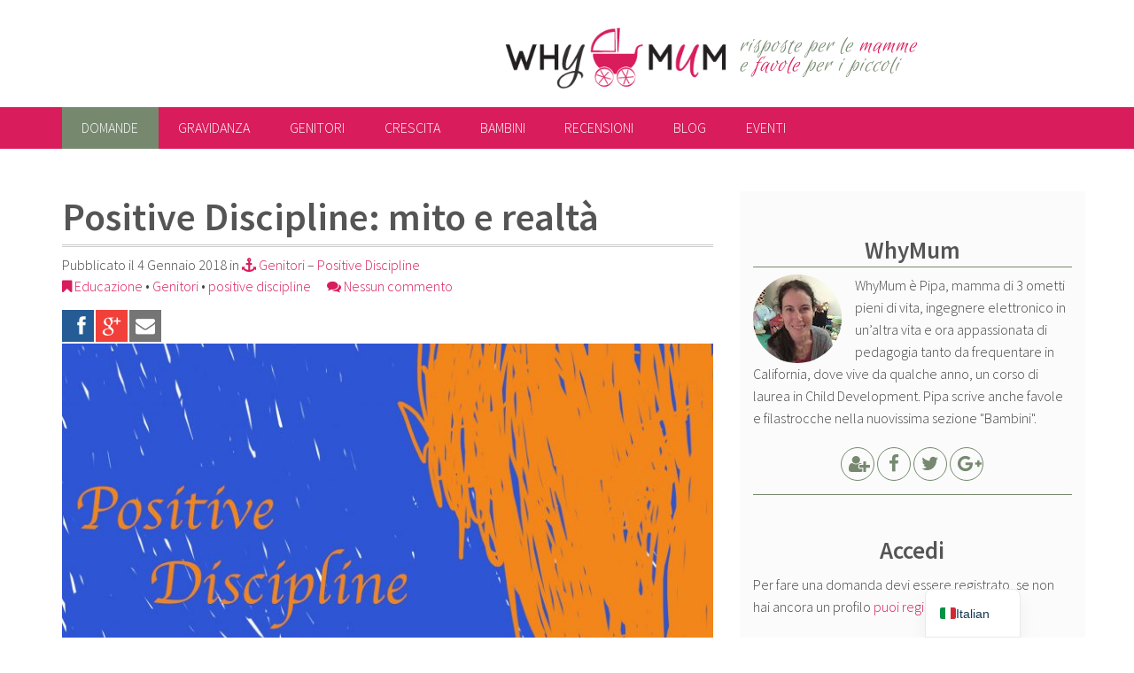

--- FILE ---
content_type: text/html; charset=UTF-8
request_url: https://whymum.it/positive-discipline-mito-e-realta/
body_size: 14926
content:
<!doctype html>
<html lang="it-IT" class="no-js">
	<head>
		<meta charset="UTF-8">
		<title>Positive Discipline: mito e realtà - WhyMum</title>

		<link rel="apple-touch-icon" sizes="180x180" type="image/png" href="https://whymum.it/wp-content/themes/why/img/apple-touch-icon.png">
		<link rel="icon" sizes="192x192" type="image/png" href="https://whymum.it/wp-content/themes/why/img/android-chrome-icon.png">
	    <link rel="icon" sizes="96x96" type="image/png" href="https://whymum.it/wp-content/themes/why/img/favicon.png">
		
		<meta http-equiv="X-UA-Compatible" content="IE=edge">
		<meta name="viewport" content="width=device-width, initial-scale=1.0">
        <meta name="google-site-verification" content="pr-sWxQi0sm04meU2RSNDvI1UGBPeXQ0oN387Xp3ER8" />
        
		<script type="text/javascript">var ajaxurl = "https://whymum.it/wp-admin/admin-ajax.php",ap_nonce 	= "f3349ef26e",ap_max_tags = "10",disable_hover_card = "";disable_q_suggestion = "";var apMentions = [];
		    	var cachequeryMentions = [], itemsMentions,
		    	at_config = {
			      at: "@",
			      data: apMentions,
			      headerTpl: '<div class="atwho-header">Member List<small>↑&nbsp;↓&nbsp;</small></div>',
			      insertTpl: "@${login}",
			      displayTpl: '<li data-value="${login}">${name} <small>@${login}</small></li>',
			      limit: 50,
			      callbacks: {
				    remoteFilter: function (query, render_view) {
	                    var thisVal = query,
	                    self = jQuery(this);
	                    if( !self.data("active") && thisVal.length >= 2 ){
	                        self.data("active", true);                            
	                        itemsMentions = cachequeryMentions[thisVal]
	                        if(typeof itemsMentions == "object"){
	                            render_view(itemsMentions);
	                        }else
	                        {                            
	                            if (self.xhr) {
	                                self.xhr.abort();
	                            }
	                            self.xhr = jQuery.getJSON(ajaxurl+"?ap_ajax_action=search_mentions&action=ap_ajax&ap_ajax_nonce="+ap_nonce,{
	                                term: thisVal
	                            }, function(data) {
	                                cachequeryMentions[thisVal] = data
	                                render_view(data);
	                            });
	                        }                            
	                        self.data("active", false);                            
	                    }                    
	                }
				  }
			 };
		    </script><meta name='robots' content='index, follow, max-image-preview:large, max-snippet:-1, max-video-preview:-1' />
	<style>img:is([sizes="auto" i], [sizes^="auto," i]) { contain-intrinsic-size: 3000px 1500px }</style>
	
	<!-- This site is optimized with the Yoast SEO plugin v26.2 - https://yoast.com/wordpress/plugins/seo/ -->
	<meta name="description" content="Primi suggerimenti per un&#039;educazione basata sulla Positive Discipline" />
	<link rel="canonical" href="https://whymum.it/positive-discipline-mito-e-realta/" />
	<meta property="og:locale" content="it_IT" />
	<meta property="og:type" content="article" />
	<meta property="og:title" content="Positive Discipline: mito e realtà - WhyMum" />
	<meta property="og:description" content="Primi suggerimenti per un&#039;educazione basata sulla Positive Discipline" />
	<meta property="og:url" content="https://whymum.it/positive-discipline-mito-e-realta/" />
	<meta property="og:site_name" content="WhyMum" />
	<meta property="article:publisher" content="https://www.facebook.com/wwwwhymumit-91862047255/" />
	<meta property="article:published_time" content="2018-01-04T19:25:11+00:00" />
	<meta property="article:modified_time" content="2018-01-04T19:31:54+00:00" />
	<meta property="og:image" content="https://whymum.it/wp-content/uploads/2018/01/positive-discipline.jpg" />
	<meta property="og:image:width" content="2092" />
	<meta property="og:image:height" content="1395" />
	<meta property="og:image:type" content="image/jpeg" />
	<meta name="author" content="Pipa" />
	<meta name="twitter:card" content="summary_large_image" />
	<meta name="twitter:creator" content="@pipadiwhymum" />
	<meta name="twitter:site" content="@pipadiwhymum" />
	<meta name="twitter:label1" content="Scritto da" />
	<meta name="twitter:data1" content="Pipa" />
	<meta name="twitter:label2" content="Tempo di lettura stimato" />
	<meta name="twitter:data2" content="2 minuti" />
	<script type="application/ld+json" class="yoast-schema-graph">{"@context":"https://schema.org","@graph":[{"@type":"WebPage","@id":"https://whymum.it/positive-discipline-mito-e-realta/","url":"https://whymum.it/positive-discipline-mito-e-realta/","name":"Positive Discipline: mito e realtà - WhyMum","isPartOf":{"@id":"https://whymum.it/en/#website"},"primaryImageOfPage":{"@id":"https://whymum.it/positive-discipline-mito-e-realta/#primaryimage"},"image":{"@id":"https://whymum.it/positive-discipline-mito-e-realta/#primaryimage"},"thumbnailUrl":"https://whymum.it/wp-content/uploads/2018/01/positive-discipline.jpg","datePublished":"2018-01-04T19:25:11+00:00","dateModified":"2018-01-04T19:31:54+00:00","author":{"@id":"https://whymum.it/en/#/schema/person/ed14da8fbc70087dd3f81d41f7d33097"},"description":"Primi suggerimenti per un'educazione basata sulla Positive Discipline","breadcrumb":{"@id":"https://whymum.it/positive-discipline-mito-e-realta/#breadcrumb"},"inLanguage":"it-IT","potentialAction":[{"@type":"ReadAction","target":["https://whymum.it/positive-discipline-mito-e-realta/"]}]},{"@type":"ImageObject","inLanguage":"it-IT","@id":"https://whymum.it/positive-discipline-mito-e-realta/#primaryimage","url":"https://whymum.it/wp-content/uploads/2018/01/positive-discipline.jpg","contentUrl":"https://whymum.it/wp-content/uploads/2018/01/positive-discipline.jpg","width":2092,"height":1395},{"@type":"BreadcrumbList","@id":"https://whymum.it/positive-discipline-mito-e-realta/#breadcrumb","itemListElement":[{"@type":"ListItem","position":1,"name":"Home","item":"https://whymum.it/en/"},{"@type":"ListItem","position":2,"name":"Positive Discipline: mito e realtà"}]},{"@type":"WebSite","@id":"https://whymum.it/en/#website","url":"https://whymum.it/en/","name":"WhyMum","description":"risposte per le mamme e favole per i piccoli","potentialAction":[{"@type":"SearchAction","target":{"@type":"EntryPoint","urlTemplate":"https://whymum.it/en/?s={search_term_string}"},"query-input":{"@type":"PropertyValueSpecification","valueRequired":true,"valueName":"search_term_string"}}],"inLanguage":"it-IT"},{"@type":"Person","@id":"https://whymum.it/en/#/schema/person/ed14da8fbc70087dd3f81d41f7d33097","name":"Pipa","image":{"@type":"ImageObject","inLanguage":"it-IT","@id":"https://whymum.it/en/#/schema/person/image/","url":"https://secure.gravatar.com/avatar/a1acee31766754956269eb5cf6048042e48311a62a4d3d538ef6f47e116797ee?s=96&d=mm&r=g","contentUrl":"https://secure.gravatar.com/avatar/a1acee31766754956269eb5cf6048042e48311a62a4d3d538ef6f47e116797ee?s=96&d=mm&r=g","caption":"Pipa"},"url":"https://whymum.it/author/pipa/"}]}</script>
	<!-- / Yoast SEO plugin. -->


<link rel='dns-prefetch' href='//maxcdn.bootstrapcdn.com' />
<link rel='stylesheet' id='ap-theme-css-css' href='https://whymum.it/wp-content/plugins/anspress-question-answer/theme/default/css/main.css?v=3.0.7&#038;ver=3.0.7' type='text/css' media='all' />
<style id='ap-theme-css-inline-css' type='text/css'>

        #anspress .ap-q-cells{
            margin-left: 60px;
        }
        #anspress .ap-a-cells{
            margin-left: 60px;
        }#anspress .ap-comment-content{
            margin-left: 40px;
        }
</style>
<link rel='stylesheet' id='ap-fonts-css' href='https://whymum.it/wp-content/plugins/anspress-question-answer/theme/default/fonts/style.css?v=3.0.7&#038;ver=3.0.7' type='text/css' media='all' />
<link rel='stylesheet' id='ap-mention-css-css' href='https://whymum.it/wp-content/plugins/anspress-question-answer/theme/default/css/mention.css?v=3.0.7&#038;ver=3.0.7' type='text/css' media='all' />
<link rel='stylesheet' id='ap-overrides-css' href='https://whymum.it/wp-content/themes/why/anspress/css/overrides.css?v=3.0.7&#038;ver=3.0.7' type='text/css' media='all' />
<link rel='stylesheet' id='wp-block-library-css' href='https://whymum.it/wp-includes/css/dist/block-library/style.min.css?ver=6.8.3' type='text/css' media='all' />
<style id='classic-theme-styles-inline-css' type='text/css'>
/*! This file is auto-generated */
.wp-block-button__link{color:#fff;background-color:#32373c;border-radius:9999px;box-shadow:none;text-decoration:none;padding:calc(.667em + 2px) calc(1.333em + 2px);font-size:1.125em}.wp-block-file__button{background:#32373c;color:#fff;text-decoration:none}
</style>
<style id='global-styles-inline-css' type='text/css'>
:root{--wp--preset--aspect-ratio--square: 1;--wp--preset--aspect-ratio--4-3: 4/3;--wp--preset--aspect-ratio--3-4: 3/4;--wp--preset--aspect-ratio--3-2: 3/2;--wp--preset--aspect-ratio--2-3: 2/3;--wp--preset--aspect-ratio--16-9: 16/9;--wp--preset--aspect-ratio--9-16: 9/16;--wp--preset--color--black: #000000;--wp--preset--color--cyan-bluish-gray: #abb8c3;--wp--preset--color--white: #ffffff;--wp--preset--color--pale-pink: #f78da7;--wp--preset--color--vivid-red: #cf2e2e;--wp--preset--color--luminous-vivid-orange: #ff6900;--wp--preset--color--luminous-vivid-amber: #fcb900;--wp--preset--color--light-green-cyan: #7bdcb5;--wp--preset--color--vivid-green-cyan: #00d084;--wp--preset--color--pale-cyan-blue: #8ed1fc;--wp--preset--color--vivid-cyan-blue: #0693e3;--wp--preset--color--vivid-purple: #9b51e0;--wp--preset--gradient--vivid-cyan-blue-to-vivid-purple: linear-gradient(135deg,rgba(6,147,227,1) 0%,rgb(155,81,224) 100%);--wp--preset--gradient--light-green-cyan-to-vivid-green-cyan: linear-gradient(135deg,rgb(122,220,180) 0%,rgb(0,208,130) 100%);--wp--preset--gradient--luminous-vivid-amber-to-luminous-vivid-orange: linear-gradient(135deg,rgba(252,185,0,1) 0%,rgba(255,105,0,1) 100%);--wp--preset--gradient--luminous-vivid-orange-to-vivid-red: linear-gradient(135deg,rgba(255,105,0,1) 0%,rgb(207,46,46) 100%);--wp--preset--gradient--very-light-gray-to-cyan-bluish-gray: linear-gradient(135deg,rgb(238,238,238) 0%,rgb(169,184,195) 100%);--wp--preset--gradient--cool-to-warm-spectrum: linear-gradient(135deg,rgb(74,234,220) 0%,rgb(151,120,209) 20%,rgb(207,42,186) 40%,rgb(238,44,130) 60%,rgb(251,105,98) 80%,rgb(254,248,76) 100%);--wp--preset--gradient--blush-light-purple: linear-gradient(135deg,rgb(255,206,236) 0%,rgb(152,150,240) 100%);--wp--preset--gradient--blush-bordeaux: linear-gradient(135deg,rgb(254,205,165) 0%,rgb(254,45,45) 50%,rgb(107,0,62) 100%);--wp--preset--gradient--luminous-dusk: linear-gradient(135deg,rgb(255,203,112) 0%,rgb(199,81,192) 50%,rgb(65,88,208) 100%);--wp--preset--gradient--pale-ocean: linear-gradient(135deg,rgb(255,245,203) 0%,rgb(182,227,212) 50%,rgb(51,167,181) 100%);--wp--preset--gradient--electric-grass: linear-gradient(135deg,rgb(202,248,128) 0%,rgb(113,206,126) 100%);--wp--preset--gradient--midnight: linear-gradient(135deg,rgb(2,3,129) 0%,rgb(40,116,252) 100%);--wp--preset--font-size--small: 13px;--wp--preset--font-size--medium: 20px;--wp--preset--font-size--large: 36px;--wp--preset--font-size--x-large: 42px;--wp--preset--spacing--20: 0.44rem;--wp--preset--spacing--30: 0.67rem;--wp--preset--spacing--40: 1rem;--wp--preset--spacing--50: 1.5rem;--wp--preset--spacing--60: 2.25rem;--wp--preset--spacing--70: 3.38rem;--wp--preset--spacing--80: 5.06rem;--wp--preset--shadow--natural: 6px 6px 9px rgba(0, 0, 0, 0.2);--wp--preset--shadow--deep: 12px 12px 50px rgba(0, 0, 0, 0.4);--wp--preset--shadow--sharp: 6px 6px 0px rgba(0, 0, 0, 0.2);--wp--preset--shadow--outlined: 6px 6px 0px -3px rgba(255, 255, 255, 1), 6px 6px rgba(0, 0, 0, 1);--wp--preset--shadow--crisp: 6px 6px 0px rgba(0, 0, 0, 1);}:where(.is-layout-flex){gap: 0.5em;}:where(.is-layout-grid){gap: 0.5em;}body .is-layout-flex{display: flex;}.is-layout-flex{flex-wrap: wrap;align-items: center;}.is-layout-flex > :is(*, div){margin: 0;}body .is-layout-grid{display: grid;}.is-layout-grid > :is(*, div){margin: 0;}:where(.wp-block-columns.is-layout-flex){gap: 2em;}:where(.wp-block-columns.is-layout-grid){gap: 2em;}:where(.wp-block-post-template.is-layout-flex){gap: 1.25em;}:where(.wp-block-post-template.is-layout-grid){gap: 1.25em;}.has-black-color{color: var(--wp--preset--color--black) !important;}.has-cyan-bluish-gray-color{color: var(--wp--preset--color--cyan-bluish-gray) !important;}.has-white-color{color: var(--wp--preset--color--white) !important;}.has-pale-pink-color{color: var(--wp--preset--color--pale-pink) !important;}.has-vivid-red-color{color: var(--wp--preset--color--vivid-red) !important;}.has-luminous-vivid-orange-color{color: var(--wp--preset--color--luminous-vivid-orange) !important;}.has-luminous-vivid-amber-color{color: var(--wp--preset--color--luminous-vivid-amber) !important;}.has-light-green-cyan-color{color: var(--wp--preset--color--light-green-cyan) !important;}.has-vivid-green-cyan-color{color: var(--wp--preset--color--vivid-green-cyan) !important;}.has-pale-cyan-blue-color{color: var(--wp--preset--color--pale-cyan-blue) !important;}.has-vivid-cyan-blue-color{color: var(--wp--preset--color--vivid-cyan-blue) !important;}.has-vivid-purple-color{color: var(--wp--preset--color--vivid-purple) !important;}.has-black-background-color{background-color: var(--wp--preset--color--black) !important;}.has-cyan-bluish-gray-background-color{background-color: var(--wp--preset--color--cyan-bluish-gray) !important;}.has-white-background-color{background-color: var(--wp--preset--color--white) !important;}.has-pale-pink-background-color{background-color: var(--wp--preset--color--pale-pink) !important;}.has-vivid-red-background-color{background-color: var(--wp--preset--color--vivid-red) !important;}.has-luminous-vivid-orange-background-color{background-color: var(--wp--preset--color--luminous-vivid-orange) !important;}.has-luminous-vivid-amber-background-color{background-color: var(--wp--preset--color--luminous-vivid-amber) !important;}.has-light-green-cyan-background-color{background-color: var(--wp--preset--color--light-green-cyan) !important;}.has-vivid-green-cyan-background-color{background-color: var(--wp--preset--color--vivid-green-cyan) !important;}.has-pale-cyan-blue-background-color{background-color: var(--wp--preset--color--pale-cyan-blue) !important;}.has-vivid-cyan-blue-background-color{background-color: var(--wp--preset--color--vivid-cyan-blue) !important;}.has-vivid-purple-background-color{background-color: var(--wp--preset--color--vivid-purple) !important;}.has-black-border-color{border-color: var(--wp--preset--color--black) !important;}.has-cyan-bluish-gray-border-color{border-color: var(--wp--preset--color--cyan-bluish-gray) !important;}.has-white-border-color{border-color: var(--wp--preset--color--white) !important;}.has-pale-pink-border-color{border-color: var(--wp--preset--color--pale-pink) !important;}.has-vivid-red-border-color{border-color: var(--wp--preset--color--vivid-red) !important;}.has-luminous-vivid-orange-border-color{border-color: var(--wp--preset--color--luminous-vivid-orange) !important;}.has-luminous-vivid-amber-border-color{border-color: var(--wp--preset--color--luminous-vivid-amber) !important;}.has-light-green-cyan-border-color{border-color: var(--wp--preset--color--light-green-cyan) !important;}.has-vivid-green-cyan-border-color{border-color: var(--wp--preset--color--vivid-green-cyan) !important;}.has-pale-cyan-blue-border-color{border-color: var(--wp--preset--color--pale-cyan-blue) !important;}.has-vivid-cyan-blue-border-color{border-color: var(--wp--preset--color--vivid-cyan-blue) !important;}.has-vivid-purple-border-color{border-color: var(--wp--preset--color--vivid-purple) !important;}.has-vivid-cyan-blue-to-vivid-purple-gradient-background{background: var(--wp--preset--gradient--vivid-cyan-blue-to-vivid-purple) !important;}.has-light-green-cyan-to-vivid-green-cyan-gradient-background{background: var(--wp--preset--gradient--light-green-cyan-to-vivid-green-cyan) !important;}.has-luminous-vivid-amber-to-luminous-vivid-orange-gradient-background{background: var(--wp--preset--gradient--luminous-vivid-amber-to-luminous-vivid-orange) !important;}.has-luminous-vivid-orange-to-vivid-red-gradient-background{background: var(--wp--preset--gradient--luminous-vivid-orange-to-vivid-red) !important;}.has-very-light-gray-to-cyan-bluish-gray-gradient-background{background: var(--wp--preset--gradient--very-light-gray-to-cyan-bluish-gray) !important;}.has-cool-to-warm-spectrum-gradient-background{background: var(--wp--preset--gradient--cool-to-warm-spectrum) !important;}.has-blush-light-purple-gradient-background{background: var(--wp--preset--gradient--blush-light-purple) !important;}.has-blush-bordeaux-gradient-background{background: var(--wp--preset--gradient--blush-bordeaux) !important;}.has-luminous-dusk-gradient-background{background: var(--wp--preset--gradient--luminous-dusk) !important;}.has-pale-ocean-gradient-background{background: var(--wp--preset--gradient--pale-ocean) !important;}.has-electric-grass-gradient-background{background: var(--wp--preset--gradient--electric-grass) !important;}.has-midnight-gradient-background{background: var(--wp--preset--gradient--midnight) !important;}.has-small-font-size{font-size: var(--wp--preset--font-size--small) !important;}.has-medium-font-size{font-size: var(--wp--preset--font-size--medium) !important;}.has-large-font-size{font-size: var(--wp--preset--font-size--large) !important;}.has-x-large-font-size{font-size: var(--wp--preset--font-size--x-large) !important;}
:where(.wp-block-post-template.is-layout-flex){gap: 1.25em;}:where(.wp-block-post-template.is-layout-grid){gap: 1.25em;}
:where(.wp-block-columns.is-layout-flex){gap: 2em;}:where(.wp-block-columns.is-layout-grid){gap: 2em;}
:root :where(.wp-block-pullquote){font-size: 1.5em;line-height: 1.6;}
</style>
<link rel='stylesheet' id='weglot-css-css' href='https://whymum.it/wp-content/plugins/weglot/dist/css/front-css.css?ver=5.2' type='text/css' media='all' />
<link rel='stylesheet' id='new-flag-css-css' href='https://whymum.it/wp-content/plugins/weglot/dist/css/new-flags.css?ver=5.2' type='text/css' media='all' />
<link rel='stylesheet' id='normalize-css' href='https://whymum.it/wp-content/themes/why/css/normalize.min.css' type='text/css' media='all' />
<link rel='stylesheet' id='style-css' href='https://whymum.it/wp-content/themes/why/css/style.min.css?ver=1.1' type='text/css' media='screen' />
<link rel='stylesheet' id='custom-css' href='https://whymum.it/wp-content/themes/why/style.css?ver=1.0' type='text/css' media='screen' />
<link rel='stylesheet' id='fontawesome-css' href='//maxcdn.bootstrapcdn.com/font-awesome/4.5.0/css/font-awesome.min.css' type='text/css' media='all' />
<link rel='stylesheet' id='socialsharekit-css' href='https://whymum.it/wp-content/themes/why/css/social-share-kit.min.css?ver=1.0' type='text/css' media='all' />
<link rel='stylesheet' id='trp-language-switcher-v2-css' href='https://whymum.it/wp-content/plugins/translatepress-multilingual/assets/css/trp-language-switcher-v2.css?ver=3.0.3' type='text/css' media='all' />
<link rel="https://api.w.org/" href="https://whymum.it/wp-json/" /><link rel="alternate" title="JSON" type="application/json" href="https://whymum.it/wp-json/wp/v2/posts/27818" /><link rel="alternate" title="oEmbed (JSON)" type="application/json+oembed" href="https://whymum.it/wp-json/oembed/1.0/embed?url=https%3A%2F%2Fwhymum.it%2Fpositive-discipline-mito-e-realta%2F" />
<link rel="alternate" title="oEmbed (XML)" type="text/xml+oembed" href="https://whymum.it/wp-json/oembed/1.0/embed?url=https%3A%2F%2Fwhymum.it%2Fpositive-discipline-mito-e-realta%2F&#038;format=xml" />
<link rel="alternate" hreflang="it-IT" href="https://whymum.it/positive-discipline-mito-e-realta/"/>
<link rel="alternate" hreflang="en-US" href="https://whymum.it/en/positive-discipline-mito-e-realta/"/>
<link rel="alternate" hreflang="it" href="https://whymum.it/positive-discipline-mito-e-realta/"/>
<link rel="alternate" hreflang="en" href="https://whymum.it/en/positive-discipline-mito-e-realta/"/>

		<!-- analytics -->
		<script>
			(function(i,s,o,g,r,a,m){i['GoogleAnalyticsObject']=r;i[r]=i[r]||function(){
			(i[r].q=i[r].q||[]).push(arguments)},i[r].l=1*new Date();a=s.createElement(o),
			m=s.getElementsByTagName(o)[0];a.async=1;a.src=g;m.parentNode.insertBefore(a,m)
			})(window,document,'script','//www.google-analytics.com/analytics.js','ga');
			ga('create', 'UA-7887469-2', 'auto');
			ga('send', 'pageview');
		</script>
		<!-- /analytics -->
		
	</head>
	<body class="wp-singular post-template-default single single-post postid-27818 single-format-standard wp-theme-why translatepress-it_IT">
			
		<!-- header -->
		<header role="banner" id="header" class="row">

			<!-- logo -->
			<div class="medium-8 columns" id="logo">
				<a href="https://whymum.it" title="Home di WhyMum">
					<img src="https://whymum.it/wp-content/themes/why/img/whymum_logo.png" alt="Logo di WhyMum">
				</a>
			</div>
			<!-- /logo -->
			
			<h2 id="headline" class="medium-4 columns">risposte per le <em>mamme</em> <span id="rlb">e <em>favole</em> per i piccoli</span></h2>
			
		</header>
		<!-- /header -->


		<div id="navigation">
				
			<div class="wrapper row">
				<nav class="nav-bar">
					<input type="checkbox" id="menu-ctrl" name="menu-ctrl">
					<label for="menu-ctrl" id="menu-lab">Menu</label>
					
					<ul id="menu" class="menu"><li id="cat-domande" class="has-dropdown"><a title="Domande" href="https://whymum.it/domande/">Domande</a>
<ul role="menu" class="dropdown">
    <li id="cat-fai-una-domanda"><a title="Fai una domanda" href="http://whymum.it/domande/chiedi/">Fai una domanda</a></li>
</ul>
</li>
<li id="cat-gravidanza" class="has-dropdown"><a title="Gravidanza" href="https://whymum.it/category/gravidanza/">Gravidanza</a>
<ul role="menu" class="dropdown">
    <li id="cat-diario-della-gravidanza"><a title="Diario della gravidanza" href="https://whymum.it/category/gravidanza/diario-della-gravidanza/">Diario della gravidanza</a></li>
</ul>
</li>
<li id="cat-genitori"><a title="Genitori" href="https://whymum.it/category/genitori/">Genitori</a></li>
<li id="cat-crescita" class="has-dropdown"><a title="Crescita" href="https://whymum.it/category/crescita/">Crescita</a>
<ul role="menu" class="dropdown">
    <li id="cat-neonato"><a title="Neonato" href="https://whymum.it/category/crescita/neonato/">Neonato</a></li>
    <li id="cat-prima-infanzia"><a title="Prima Infanzia" href="https://whymum.it/category/crescita/prima-infanzia/">Prima Infanzia</a></li>
    <li id="cat-seconda-infanzia"><a title="Seconda infanzia" href="https://whymum.it/category/crescita/seconda-infanzia/">Seconda infanzia</a></li>
    <li id="cat-fanciullezza"><a title="Fanciullezza" href="https://whymum.it/category/crescita/fanciullezza/">Fanciullezza</a></li>
    <li id="cat-pre-adolescenza"><a title="Pre-adolescenza" href="https://whymum.it/category/crescita/pre-adolescenza/">Pre-adolescenza</a></li>
    <li id="cat-adolescenza"><a title="Adolescenza" href="https://whymum.it/category/crescita/adolescenza/">Adolescenza</a></li>
</ul>
</li>
<li id="cat-bambini" class="has-dropdown"><a title="Bambini" href="https://whymum.it/category/bambini/">Bambini</a>
<ul role="menu" class="dropdown">
    <li id="cat-favole"><a title="Favole" href="https://whymum.it/category/bambini/favole/">Favole</a></li>
    <li id="cat-filastrocche"><a title="Filastrocche" href="https://whymum.it/category/bambini/filastrocche/">Filastrocche</a></li>
    <li id="cat-notizie-per-bambini"><a title="Notizie per bambini" href="https://whymum.it/category/bambini/notizie-per-bambini/">Notizie per bambini</a></li>
</ul>
</li>
<li id="cat-recensioni" class="has-dropdown"><a title="Recensioni" href="https://whymum.it/category/recensioni/">Recensioni</a>
<ul role="menu" class="dropdown">
    <li id="cat-libri"><a title="Libri" href="https://whymum.it/category/recensioni/libri/">Libri</a></li>
    <li id="cat-prodotti"><a title="Prodotti" href="https://whymum.it/category/recensioni/prodotti/">Prodotti</a></li>
    <li id="cat-alberghi"><a title="Alberghi" href="https://whymum.it/category/recensioni/alberghi/">Alberghi</a></li>
</ul>
</li>
<li id="cat-blog" class="has-dropdown"><a title="Blog" href="https://whymum.it/category/blog/">Blog</a>
<ul role="menu" class="dropdown">
    <li id="cat-silicon-valley"><a title="Silicon Valley" href="https://whymum.it/category/blog/silicon-valley/">Silicon Valley</a></li>
    <li id="cat-interviste"><a title="Interviste" href="https://whymum.it/category/blog/interviste/">Interviste</a></li>
    <li id="cat-pensieri"><a title="Pensieri" href="https://whymum.it/category/blog/pensieri/">Pensieri</a></li>
    <li id="cat-covid-19"><a title="Covid-19" href="https://whymum.it/category/blog/covid/">Covid-19</a></li>
</ul>
</li>
<li id="cat-eventi"><a title="Eventi" href="https://whymum.it/category/eventi/">Eventi</a></li>
</ul>					
				</nav>
			</div>
				
		</div>
				
		<!-- wrapper -->
		<div class="wrapper row">


	<main role="main" id="single" class="small-12 large-8 columns">

	<!-- section -->
	<section>
	
		<!-- article -->
		<article id="post-27818" class="post-27818 post type-post status-publish format-standard has-post-thumbnail hentry category-genitori category-positive-discipline tag-educazione tag-genitori tag-positive-discipline">

			<div class="row aftercover">
			<header class="small-12 columns">
				<h1>Positive Discipline: mito e realtà</h1>
				<aside class="meta">
					<section id="meta">
												Pubblicato 						il <time datetime="2018-01-04T20:25:11+01:00">4 Gennaio 2018</time>
						in <a href="https://whymum.it/category/genitori/" title="Leggi gli articoli in Genitori"><i class="fa fa-anchor"></i> Genitori</a> – <a href="https://whymum.it/category/genitori/positive-discipline/" title="Leggi gli articoli in Positive Discipline">Positive Discipline</a>						<br><i class="fa fa-bookmark"></i> <a href="https://whymum.it/tag/educazione/" rel="tag">Educazione</a> • <a href="https://whymum.it/tag/genitori/" rel="tag">Genitori</a> • <a href="https://whymum.it/tag/positive-discipline/" rel="tag">positive discipline</a>						<a id="respond-link" href="#respond"><i class="fa fa-comments"></i> Nessun commento</a>
					</section>
	
					<section id="share">
						<div class="ssk-group">
							<a href="" id="top_facebook" class="ssk ssk-facebook"></a>
							<a href="" id="top_google_plus" class="ssk ssk-google-plus"></a>
							<a href="" id="top_email" onclick="ga('send', 'event', 'SocialShare', 'click', 'Email');" class="ssk ssk-email needsclick"></a>
						</div>
					</section>
				</aside>
				
    			    			<!-- post thumbnail -->
    			<figure id="cover">
    				<img src="https://whymum.it/wp-content/uploads/2018/01/positive-discipline-750x500.jpg" class="attachment-large size-large wp-post-image" alt="" decoding="async" fetchpriority="high" srcset="https://whymum.it/wp-content/uploads/2018/01/positive-discipline-750x500.jpg 750w, https://whymum.it/wp-content/uploads/2018/01/positive-discipline-360x240.jpg 360w, https://whymum.it/wp-content/uploads/2018/01/positive-discipline-460x307.jpg 460w" sizes="(max-width: 750px) 100vw, 750px" />    			</figure>
    			<!-- /post thumbnail -->
    						
			</header>
			</div>

			<section id="content">
    			
			    <p>Avevo iniziato a parlare <a href="http://whymum.it/il-temperamento-dei-bambini/">qui</a> di Positive Discipline, partendo dai vari temperamenti che si possono trovare nei bambini. La Positive Discipline è un metodo educativo (o meglio un insieme di suggerimenti) molto in voga in America in questo momento e risuona anche molto con la cultura americana in cui il bambino è considerato fin da subito un piccolo adulto che deve costruirsi presto la sua indipendenza, la capacità di negoziazione, la sua identità e le sue convinzioni.</p>
<p>A me piace tantissimo questo concetto e mi è per certi versi sempre venuto naturale applicarlo con i miei figli avendo anche scelto per loro un percorso Montessori. Mi è sempre piaciuta l&#8217;idea di ascoltarli fin da piccolissimi, di capire cosa avevano in mente e di lasciarli esplorare sia verbalmente che fisicamente. Fatico però ad utilizzare le tecniche della Positive Discipline con i piccoli 🙂 ma ci vuole tempo, è un cambio di prospettiva e poi dipende anche molto dal tipo di bambino. Anche se devo dire che il guadagno è molto sul lungo termine: mentre da piccoli il quotidiano spesso risulta frustrante, da grandi sbocciano indipendenti e capaci di regolare meglio da soli le loro azioni/reazioni. Credo poi che un educatore scolastico non possa che seguire questo metodo, non amo gli asili in cui le maestre urlano o usano troppo punizioni e premi per insegnare ai bambini (visto spesso nelle scuole italiane, anche per la nostre indole più impulsiva ed emotiva).</p>
<p>I punti cardine della positive discipline sono:</p>
<ul>
<li>il rispetto del bambino fin da piccolissimo</li>
<li>uno stile educativo NON basato su punizioni e premi, questo stimolerebbe solo competitività e non cooperazione.</li>
<li>i bambini vanno guidati verso la capacità di auto-regolarsi e a non essere dipendenti da altri per correggere il loro comportamento.</li>
<li>il temperamento del singolo va rispettato e riconosciuto nella sua unicità</li>
<li>non è l&#8217;adulto che dirige ma conta l&#8217;interazione</li>
<li>fare in modo che la comunicazione sia positiva. Piuttosto che dire sempre &#8220;non fare questo&#8221;, volgere l&#8217;invito in positivo &#8220;è meglio se fai cosí&#8221; aggiungendo una spiegazione sensata.</li>
</ul>
<p>Nei prossimi post seguiranno esempi concreti in cui applicare questi suggerimenti.</p>
<p>Seguiteci!</p>
<p>Leggi anche</p>
<blockquote class="wp-embedded-content" data-secret="W9ZS0eRikx"><p><a href="http://whymum.it/il-temperamento-dei-bambini/">Il temperamento dei bambini</a></p></blockquote>
<p><iframe class="wp-embedded-content" sandbox="allow-scripts" security="restricted" style="position: absolute; clip: rect(1px, 1px, 1px, 1px);" title="&#8220;Il temperamento dei bambini&#8221; &#8212; WhyMum" src="http://whymum.it/il-temperamento-dei-bambini/embed/#?secret=NzHtxMOuG9#?secret=W9ZS0eRikx" data-secret="W9ZS0eRikx" width="500" height="282" frameborder="0" marginwidth="0" marginheight="0" scrolling="no"></iframe></p>
<p>&nbsp;</p>
<blockquote class="wp-embedded-content" data-secret="yoHLxPfiyb"><p><a href="http://whymum.it/maria-montessori-una-scuola-non-nozionistica/">Maria montessori: una scuola non nozionistica</a></p></blockquote>
<p><iframe class="wp-embedded-content" sandbox="allow-scripts" security="restricted" style="position: absolute; clip: rect(1px, 1px, 1px, 1px);" title="&#8220;Maria montessori: una scuola non nozionistica&#8221; &#8212; WhyMum" src="http://whymum.it/maria-montessori-una-scuola-non-nozionistica/embed/#?secret=QTc65O98sR#?secret=yoHLxPfiyb" data-secret="yoHLxPfiyb" width="500" height="282" frameborder="0" marginwidth="0" marginheight="0" scrolling="no"></iframe></p>
<p>&nbsp;</p>
<p>&nbsp;</p>
			
							
			</section>
						
			<aside id="comments" class="row">
				
			<div class="small-12 columns">
				<h2 class="comments-title">Ancora nessun commento</h2>
				
				<ol class="commentlist">
									</ol>
			</div>
			
			<div class="small-12 columns">
				
	<div id="respond" class="comment-respond">
		<h3 id="reply-title" class="comment-reply-title">Lascia un commento <small><a rel="nofollow" id="cancel-comment-reply-link" href="/positive-discipline-mito-e-realta/#respond" style="display:none;">[annulla]</a></small></h3><form action="https://whymum.it/wp-comments-post.php" method="post" id="commentform" class="comment-form"><div class="small-12 columns comment-intro">L'indirizzo email non verrà pubblicato. I dati obbligatori sono contrassegnati con <span class="req">*</span></div><div class="small-12 columns">
			Il tuo commento <span class="req">*</span>
			<textarea id="comment" name="comment" tabindex="4" rows="10" aria-required="true"></textarea>
			</div>
		<div class="medium-4 columns">
			<input id="author" name="author" type="text" value="" size="30" tabindex="1" aria-required="true" placeholder="Nome*">
		</div>
<div class="medium-4 columns">
			<input id="email" name="email" class="element-block" type="text" value="" size="30" tabindex="2" aria-required="true" placeholder="Email*">
		</div>
<div class="medium-4 columns">
			<input id="url" name="url" type="text" class="element-block " value="" size="30" tabindex="3" placeholder="Sito Web">
		</div>
<p class="comment-form-cookies-consent"><input id="wp-comment-cookies-consent" name="wp-comment-cookies-consent" type="checkbox" value="yes" /> <label for="wp-comment-cookies-consent">Salva il mio nome, email e sito web in questo browser per la prossima volta che commento.</label></p>
<div class="small-12 columns"><input name="submit" type="submit" id="submit" class="button submit" value="Commenta"> <input type='hidden' name='comment_post_ID' value='27818' id='comment_post_ID' />
<input type='hidden' name='comment_parent' id='comment_parent' value='0' />
</div><p style="display: none;"><input type="hidden" id="akismet_comment_nonce" name="akismet_comment_nonce" value="9d3d0b528b" /></p><p style="display: none !important;" class="akismet-fields-container" data-prefix="ak_"><label>&#916;<textarea name="ak_hp_textarea" cols="45" rows="8" maxlength="100"></textarea></label><input type="hidden" id="ak_js_1" name="ak_js" value="211"/><script>document.getElementById( "ak_js_1" ).setAttribute( "value", ( new Date() ).getTime() );</script></p></form>	</div><!-- #respond -->
	<p class="akismet_comment_form_privacy_notice">Questo sito utilizza Akismet per ridurre lo spam. <a href="https://akismet.com/privacy/" target="_blank" rel="nofollow noopener">Scopri come vengono elaborati i dati derivati dai commenti</a>.</p>				
			</div>			</aside>
			
		</article>
		<!-- /article -->

	
	</section>
	<!-- /section -->
	</main>

<!-- sidebar -->
<aside role="complementary" id="sidebar" class="sidebar small-12 large-4 columns">
	
	<div id="about_widget-2" class="about widget"><h3>WhyMum</h3><img class="avatar" style="width:100px" src="https://whymum.it/wp-content/themes/why/img/pipa_whymum_profilo.jpg" id="" alt="WhyMum"><p class="intro">WhyMum è Pipa, mamma di 3 ometti pieni di vita, ingegnere elettronico in un’altra vita e ora appassionata di pedagogia tanto da frequentare in California, dove vive da qualche anno, un corso di laurea in Child Development. Pipa scrive anche favole e filastrocche nella nuovissima sezione "Bambini".</p>
		<ul class="social">
			<li><a href="https://whymum.it/chi-sono/" title="Chi sono"><i class="fa fa-user-plus"></i></a></li>
			<li><a href="https://www.facebook.com/wwwwhymumit-91862047255/" title="La pagina FaceBook di WhyMum" target="_blank"><i class="fa fa-facebook"></i></a></li>
			<li><a href="https://twitter.com/pipadiwhymum" title="L'account Twitter di WhyMum" target="_blank"><i class="fa fa-twitter"></i></a></li>
			<li><a href="https://plus.google.com/116770811037685948684" title="La pagina Google+ di WhyMum" target="_blank"><i class="fa fa-google-plus"></i></a></li>
		</ul>

</div><div id="login_widget-2" class="login widget"><h3>Accedi</h3><p>Per fare una domanda devi essere registrato, se non hai ancora un profilo
                    <a href="https://whymum.it/wp-login.php?action=register" title="Registrazione a WhyMum">puoi registrarti</a>.
                    </p><form name="loginform" id="loginform" action="https://whymum.it/wp-login.php" method="post"><p class="login-username">
				<label for="user_login">Nome utente o indirizzo email</label>
				<input type="text" name="log" id="user_login" autocomplete="username" class="input" value="" size="20" />
			</p><p class="login-password">
				<label for="user_pass">Password</label>
				<input type="password" name="pwd" id="user_pass" autocomplete="current-password" spellcheck="false" class="input" value="" size="20" />
			</p><p class="login-remember"><label><input name="rememberme" type="checkbox" id="rememberme" value="forever" /> Ricordami</label></p><p class="login-submit">
				<input type="submit" name="wp-submit" id="wp-submit" class="button button-primary" value="Accedi" />
				<input type="hidden" name="redirect_to" value="https://whymum.it/positive-discipline-mito-e-realta/" />
			</p></form><a href="https://whymum.it/wp-login.php?action=lostpassword&redirect_to=https%3A%2F%2Fwhymum.it" title="Recupero Password">Hai perso la Password?</a></div><div id="wm-tools-2" class="tools widget"><h3>Calcola</h3><nav id="tools"><ol><li><i class="fa fa-calendar"></i> <a href="https://whymum.it/calcolatori/corrispondenza-settimane-gravidanza/" title="Corrispondenza settimane gravidanza">Corrispondenza settimane gravidanza</a></li><li><i class="fa fa-birthday-cake"></i> <a href="https://whymum.it/calcolatori/la-data-del-parto/" title="La data del parto">La data del parto</a></li><li><i class="fa fa-bell-o"></i> <a href="https://whymum.it/calcolatori/il-periodo-fertile/" title="Il periodo fertile">Il periodo fertile</a></li><li><i class="fa fa-arrows-h"></i> <a href="https://whymum.it/calcolatori/la-lunghezza-del-feto/" title="La lunghezza del feto">La lunghezza del feto</a></li><li><i class="fa fa-balance-scale"></i> <a href="https://whymum.it/calcolatori/il-peso-del-feto/" title="Il peso del feto">Il peso del feto</a></li><li><i class="fa fa-check"></i> <a href="https://whymum.it/calcolatori/il-tuo-peso-ideale/" title="Il tuo peso ideale">Il tuo peso ideale</a></li></ol></nav></div><div id="custom_search_widget-2" class="customsearch widget"><h3>Cerca nel sito</h3><form role="search" method="get" class="row collapse" name="searchForm" id="search" action="/"><div class="small-10 columns"><input type="search" placeholder="Cerca&hellip;" value="" name="s"></div><div class="small-2 columns"><button onclick="javascript:document.searchForm.submit();" class="button postfix"><i class="fa fa-search"></i></button></div></form></div><div id="featured_posts-2" class="blog featuredposts widget"><h3>Post da non perdere</h3>		
	<!-- featured -->
	<article id="post-27538">

					<a href="https://whymum.it/the-birth-order-dr-kevin-leman/" title="L&#8217;ordine di nascita &#8211; Dr. Kevin Leman">
				<img src="https://whymum.it/wp-content/uploads/2017/04/birth-order-book-360x240.jpeg" class="attachment-small size-small wp-post-image" alt="" decoding="async" loading="lazy" />			</a>
		
		<h4><a href="https://whymum.it/the-birth-order-dr-kevin-leman/" title="L&#8217;ordine di nascita &#8211; Dr. Kevin Leman">L&#8217;ordine di nascita &#8211; Dr. Kevin Leman</a></h4>
		<p>Siete mai stati curiosi di capire cosa può c&#8217;entrare con la vostra personalità il fatto di essere nati per primi,&hellip; <a class="more" rel="bookmark" href="https://whymum.it/the-birth-order-dr-kevin-leman/">continua<i class="fa fa-arrow-circle-o-right"></i></a></p>	</article>
	<!-- /featured -->
	
		
	<!-- featured -->
	<article id="post-27409">

					<a href="https://whymum.it/la-grandezza-del-cuore/" title="La grandezza del cuore">
				<img src="https://whymum.it/wp-content/uploads/2016/07/la-grandezza-del-cuore-360x240.jpg" class="attachment-small size-small wp-post-image" alt="" decoding="async" loading="lazy" />			</a>
		
		<h4><a href="https://whymum.it/la-grandezza-del-cuore/" title="La grandezza del cuore">La grandezza del cuore</a></h4>
		<p>“Mamma, ma quanto può diventare grande il cuore?”. Lui era Kevin, aveva 4 anni e faceva tante domande.   La&hellip; <a class="more" rel="bookmark" href="https://whymum.it/la-grandezza-del-cuore/">continua<i class="fa fa-arrow-circle-o-right"></i></a></p>	</article>
	<!-- /featured -->
	
		
	<!-- featured -->
	<article id="post-13201">

					<a href="https://whymum.it/lo-sviluppo-del-cervello-nel-bambino/" title="Lo sviluppo del cervello nel bambino">
				<img src="https://whymum.it/wp-content/uploads/2015/04/lo-sviluppo-del-cervello-nel-bambino-360x240.jpg" class="attachment-small size-small wp-post-image" alt="" decoding="async" loading="lazy" />			</a>
		
		<h4><a href="https://whymum.it/lo-sviluppo-del-cervello-nel-bambino/" title="Lo sviluppo del cervello nel bambino">Lo sviluppo del cervello nel bambino</a></h4>
		<p>è sorprendente ma appena il bambino nasce ha già 100 miliardi di neuroni. Nel periodo prenatale i neuroni si muovono&hellip; <a class="more" rel="bookmark" href="https://whymum.it/lo-sviluppo-del-cervello-nel-bambino/">continua<i class="fa fa-arrow-circle-o-right"></i></a></p>	</article>
	<!-- /featured -->
	
		
	<!-- featured -->
	<article id="post-12861">

					<a href="https://whymum.it/donne-che-crescono-sognano-soffrono-vivono/" title="Donne che crescono, sognano, soffrono, vivono">
				<img src="https://whymum.it/wp-content/uploads/2012/01/donne-che-crescono-1-360x240.jpg" class="attachment-small size-small wp-post-image" alt="" decoding="async" loading="lazy" srcset="https://whymum.it/wp-content/uploads/2012/01/donne-che-crescono-1-360x240.jpg 360w, https://whymum.it/wp-content/uploads/2012/01/donne-che-crescono-1-460x307.jpg 460w, https://whymum.it/wp-content/uploads/2012/01/donne-che-crescono-1-750x500.jpg 750w" sizes="auto, (max-width: 360px) 100vw, 360px" />			</a>
		
		<h4><a href="https://whymum.it/donne-che-crescono-sognano-soffrono-vivono/" title="Donne che crescono, sognano, soffrono, vivono">Donne che crescono, sognano, soffrono, vivono</a></h4>
		<p>Ho 17 anni e i genitori li vedo come degli accessori, mi assicurano il necessario, ma io ho voglia di&hellip; <a class="more" rel="bookmark" href="https://whymum.it/donne-che-crescono-sognano-soffrono-vivono/">continua<i class="fa fa-arrow-circle-o-right"></i></a></p>	</article>
	<!-- /featured -->
	

	
</div><div id="custom_menu-2" class="custom-menu widget"><h3>In evidenza</h3><ul id="sidebar-menu" class="menu"><li id="cat-controlla-gli-eventi-in-arrivo"><a title="Controlla gli EVENTI in arrivo" href="https://whymum.it/category/eventi/">Controlla gli EVENTI in arrivo</a></li>
<li id="cat-leggi-il-post-un-anno-con-una-ragazza-alla-pari"><a title="Leggi il POST &quot;Un anno con una ragazza alla pari&quot;" href="https://whymum.it/un-anno-con-una-ragazza-alla-pari/">Leggi il POST &#8220;Un anno con una ragazza alla pari&#8221;</a></li>
<li id="cat-spulcia-la-nuova-sezione-bambini"><a title="Spulcia la nuova sezione &quot;BAMBINI&quot;" href="https://whymum.it/category/bambini/">Spulcia la nuova sezione &#8220;BAMBINI&#8221;</a></li>
<li id="cat-leggi-lintervista-a-unex-allieva-di-una-scuola-steineriana"><a title="Leggi l&#039;INTERVISTA a un&#039;ex allieva di una scuola Steineriana" href="https://whymum.it/interviste-domande-a-una-mamma-ex-allieva-di-una-scuola-steineriana-metodo-rudolf-steiner-a-milano/">Leggi l&#8217;INTERVISTA a un&#8217;ex allieva di una scuola Steineriana</a></li>
</ul></div><div id="top_tags_widget-2" class="toptags widget"><h3>Su WhyMum si parla di</h3><ol><li><a href="https://whymum.it/tag/altro/" title="Gli articoli che parlano di Altro">Altro</a></li><li><a href="https://whymum.it/tag/genitori/" title="Gli articoli che parlano di Genitori">Genitori</a></li><li><a href="https://whymum.it/tag/sviluppo/" title="Gli articoli che parlano di Sviluppo">Sviluppo</a></li><li><a href="https://whymum.it/tag/educazione/" title="Gli articoli che parlano di Educazione">Educazione</a></li><li><a href="https://whymum.it/tag/bambini/" title="Gli articoli che parlano di Bambini">Bambini</a></li><li><a href="https://whymum.it/tag/salute/" title="Gli articoli che parlano di Salute">Salute</a></li><li><a href="https://whymum.it/tag/milano/" title="Gli articoli che parlano di Milano">Milano</a></li><li><a href="https://whymum.it/tag/scuola/" title="Gli articoli che parlano di Scuola">Scuola</a></li><li><a href="https://whymum.it/tag/gravidanza/" title="Gli articoli che parlano di Gravidanza">Gravidanza</a></li><li><a href="https://whymum.it/tag/diario/" title="Gli articoli che parlano di Diario">Diario</a></li><li><a href="https://whymum.it/tag/eventi/" title="Gli articoli che parlano di Eventi">Eventi</a></li><li><a href="https://whymum.it/tag/maternita/" title="Gli articoli che parlano di Maternità">Maternità</a></li><li><a href="https://whymum.it/tag/blog/" title="Gli articoli che parlano di Blog">Blog</a></li><li><a href="https://whymum.it/tag/alimentazione/" title="Gli articoli che parlano di Alimentazione">Alimentazione</a></li><li><a href="https://whymum.it/tag/vacanze/" title="Gli articoli che parlano di Vacanze">Vacanze</a></li><li><a href="https://whymum.it/tag/libri/" title="Gli articoli che parlano di Libri">Libri</a></li><li><a href="https://whymum.it/tag/pensieri/" title="Gli articoli che parlano di Pensieri">Pensieri</a></li><li><a href="https://whymum.it/tag/festa/" title="Gli articoli che parlano di Festa">Festa</a></li><li><a href="https://whymum.it/tag/svago/" title="Gli articoli che parlano di Svago">Svago</a></li><li><a href="https://whymum.it/tag/natale/" title="Gli articoli che parlano di Natale">Natale</a></li><li><a href="https://whymum.it/tag/compleanno/" title="Gli articoli che parlano di Compleanno">Compleanno</a></li><li><a href="https://whymum.it/tag/mamma/" title="Gli articoli che parlano di Mamma">Mamma</a></li><li><a href="https://whymum.it/tag/lettino/" title="Gli articoli che parlano di Lettino">Lettino</a></li><li><a href="https://whymum.it/tag/famiglia/" title="Gli articoli che parlano di Famiglia">Famiglia</a></li><li><a href="https://whymum.it/tag/allattamento/" title="Gli articoli che parlano di Allattamento">Allattamento</a></li><li><a href="https://whymum.it/tag/figli/" title="Gli articoli che parlano di Figli">Figli</a></li><li><a href="https://whymum.it/tag/asilo/" title="Gli articoli che parlano di Asilo">Asilo</a></li><li><a href="https://whymum.it/tag/estate/" title="Gli articoli che parlano di Estate">Estate</a></li><li><a href="https://whymum.it/tag/parto/" title="Gli articoli che parlano di Parto">Parto</a></li><li><a href="https://whymum.it/tag/rifiuto/" title="Gli articoli che parlano di Rifiuto">Rifiuto</a></li><li><a href="https://whymum.it/tag/cacca/" title="Gli articoli che parlano di Cacca">Cacca</a></li></ol></div><div id="ap_questions_widget-2" class="widget_ap_questions_widget widget"><h3>Domande top</h3><div class="ap-widget-inner"><div class="ap-questions-widget clearfix">
					<div class="ap-question-item">
					<a class="ap-question-title" href="https://whymum.it/domanda/scelta-del-nome/">Scelta del nome</a>
					<span class="ap-ans-count">26 Risposte</span>
					|
					<span class="ap-vote-count">1 Voti</span>
				</div>
								<div class="ap-question-item">
					<a class="ap-question-title" href="https://whymum.it/domanda/citomegalovirus/">Citomegalovirus</a>
					<span class="ap-ans-count">25 Risposte</span>
					|
					<span class="ap-vote-count">1 Voti</span>
				</div>
								<div class="ap-question-item">
					<a class="ap-question-title" href="https://whymum.it/domanda/mia-suocera/">Mia suocera&#8230;..</a>
					<span class="ap-ans-count">21 Risposte</span>
					|
					<span class="ap-vote-count">3 Voti</span>
				</div>
								<div class="ap-question-item">
					<a class="ap-question-title" href="https://whymum.it/domanda/e-nato-il-mio-secondo-figlio/">è nato il mio secondo figlio!</a>
					<span class="ap-ans-count">20 Risposte</span>
					|
					<span class="ap-vote-count">7 Voti</span>
				</div>
								<div class="ap-question-item">
					<a class="ap-question-title" href="https://whymum.it/domanda/non-lo-allattero-anna-falchi/">Non lo allatterò (anna falchi)</a>
					<span class="ap-ans-count">20 Risposte</span>
					|
					<span class="ap-vote-count">0 Voti</span>
				</div>
					
</div>


</div></div>
</aside>
<!-- /sidebar -->

			<!-- footer -->
			<footer id="footer" class="small-12 columns" role="contentinfo">
				
				<!-- footer menu -->
				<nav>
					
				<ul id="footer-menu" class="menu"><li id="cat-chi-sono"><a title="Chi sono" href="https://whymum.it/chi-sono/">Chi sono</a></li>
<li id="cat-dicono-di-noi"><a title="Dicono di noi" href="https://whymum.it/dicono-di-noi/">Dicono di noi</a></li>
<li id="cat-pubblicita"><a title="Pubblicità" href="https://whymum.it/pubblicita/">Pubblicità</a></li>
<li id="cat-contatti"><a title="Contatti" href="https://whymum.it/contatti/">Contatti</a></li>
<li id="cat-termini-e-condizioni"><a title="Termini e Condizioni" href="https://whymum.it/termini-e-condizioni/">Termini e Condizioni</a></li>
<li id="cat-privacy"><a title="Privacy" href="https://whymum.it/privacy/">Privacy</a></li>
<li id="cat-istruzioni"><a title="Istruzioni" href="https://whymum.it/istruzioni/">Istruzioni</a></li>
</ul>
				</nav>
				<!-- /footer menu -->
							
				<!-- copyright -->
				<p class="copyright">
					Copyright &copy; 2026 WhyMum <br>
					Sviluppato da <a href="//colorinside.com" title="colorinside studio" target="_blank">colorinside studio</a>
				</p>
				<!-- /copyright -->
				
			</footer>
			<!-- /footer -->

		</div>
		<!-- /wrapper -->

		<template id="tp-language" data-tp-language="it_IT"></template><script type="text/javascript" src="https://whymum.it/wp-includes/js/comment-reply.min.js?ver=6.8.3" id="comment-reply-js" async="async" data-wp-strategy="async"></script>
<script type="text/javascript" src="https://whymum.it/wp-includes/js/jquery/jquery.min.js?ver=3.7.1" id="jquery-core-js"></script>
<script type="text/javascript" src="https://whymum.it/wp-includes/js/jquery/jquery-migrate.min.js?ver=3.4.1" id="jquery-migrate-js"></script>
<script type="text/javascript" src="https://whymum.it/wp-content/plugins/anspress-question-answer/theme/default/js/jquery.peity.min.js?v=3.0.7&amp;ver=3.0.7" id="peity-js-js"></script>
<script type="text/javascript" src="https://whymum.it/wp-content/plugins/anspress-question-answer/theme/default/js/initial.min.js?v=3.0.7&amp;ver=3.0.7" id="ap-initial-js-js"></script>
<script type="text/javascript" src="https://whymum.it/wp-content/plugins/anspress-question-answer/theme/default/js/watch.min.js?v=3.0.7&amp;ver=3.0.7" id="ap-watch-js-js"></script>
<script type="text/javascript" src="https://whymum.it/wp-includes/js/jquery/jquery.form.min.js?ver=4.3.0" id="jquery-form-js"></script>
<script type="text/javascript" id="anspress-js-js-extra">
/* <![CDATA[ */
var aplang = {"password_field_not_macthing":"La password non combacia","password_length_less":"La password deve contenere 6 o pi\u00f9 caratteri","not_valid_email":"Email non valida","username_less":"L'username deve contenere 4 o pi\u00f9 caratteri","username_not_avilable":"Username Non Disponibile","email_already_in_use":"Email already in use. <a href=\"https:\/\/whymum.it\/wp-login.php?action=lostpassword\">Do you want to reset your password?<\/a>","loading":"Caricando","sending":"Inviando Richiesta","adding_to_fav":"Aggiungendo la domanda ai tuoi favoriti","voting_on_post":"Votanto","requesting_for_closing":"Richiedendo la chiusura di questa domanda","sending_request":"Inviando Richiesta","loading_comment_form":"Caricando il Form dei Commenti","submitting_your_question":"Inviando la Domanda...","submitting_your_answer":"Inviando la Risposta","submitting_your_comment":"Commentando...","deleting_comment":"Cancellando il Commento...","updating_comment":"Aggiornando il Commento","loading_form":"Caricando il Form","saving_labels":"Salvando le Etichette","loading_suggestions":"Caricamento suggerimenti","uploading_cover":"Uploadando la Cover","saving_profile":"Salvando Profilo","sending_message":"Invio messaggio","loading_conversation":"Caricando la Conversazione","loading_new_message_form":"Caricando il form dei commenti","loading_more_conversations":"Caricando pi\u00f9 conversazioni","searching_conversations":"Cercando fra le conversazioni","loading_message_edit_form":"Caricando il messaggio da","updating_message":"Aggiornando il Messaggio","deleting_message":"Cancellando il Messaggio","uploading":"Uploadando","error":"apicon-x","warning":"apicon-alert","success":"apicon-check","not_valid_response":"Something went wrong in server side, not a valid response."};
/* ]]> */
</script>
<script type="text/javascript" src="https://whymum.it/wp-content/plugins/anspress-question-answer/assets/min/anspress.min.js?ver=3.0.7" id="anspress-js-js"></script>
<script type="text/javascript" src="https://whymum.it/wp-content/plugins/anspress-question-answer/theme/default/min/anspress-theme.min.js?v=3.0.7&amp;ver=3.0.7" id="ap-theme-js-js"></script>
<script type="text/javascript" src="https://whymum.it/wp-content/plugins/anspress-question-answer/theme/default/min/mention.js?v=3.0.7&amp;ver=3.0.7" id="ap-mention-js-js"></script>
<script type="text/javascript" src="https://whymum.it/wp-content/plugins/weglot/dist/front-js.js?ver=5.2" id="wp-weglot-js-js"></script>
<script type="text/javascript" src="https://whymum.it/wp-content/themes/why/js/lib/modernizr-2.7.1.min.js" id="modernizr-js"></script>
<script type="text/javascript" src="https://whymum.it/wp-content/themes/why/js/social-share-kit.min.js" id="socialsharekit-js"></script>
<script type="text/javascript" src="https://whymum.it/wp-content/plugins/translatepress-multilingual/assets/js/trp-frontend-language-switcher.js?ver=3.0.3" id="trp-language-switcher-js-v2-js"></script>
<script type="text/javascript" src="https://whymum.it/wp-includes/js/wp-embed.min.js?ver=6.8.3" id="wp-embed-js" defer="defer" data-wp-strategy="defer"></script>
<script defer type="text/javascript" src="https://whymum.it/wp-content/plugins/akismet/_inc/akismet-frontend.js?ver=1762119574" id="akismet-frontend-js"></script>
<script type="text/javascript">var ajaxurl = "https://whymum.it/wp-admin/admin-ajax.php",ap_nonce 	= "f3349ef26e",ap_max_tags = "10",disable_hover_card = "";disable_q_suggestion = "";var apMentions = [];
		    	var cachequeryMentions = [], itemsMentions,
		    	at_config = {
			      at: "@",
			      data: apMentions,
			      headerTpl: '<div class="atwho-header">Member List<small>↑&nbsp;↓&nbsp;</small></div>',
			      insertTpl: "@${login}",
			      displayTpl: '<li data-value="${login}">${name} <small>@${login}</small></li>',
			      limit: 50,
			      callbacks: {
				    remoteFilter: function (query, render_view) {
	                    var thisVal = query,
	                    self = jQuery(this);
	                    if( !self.data("active") && thisVal.length >= 2 ){
	                        self.data("active", true);                            
	                        itemsMentions = cachequeryMentions[thisVal]
	                        if(typeof itemsMentions == "object"){
	                            render_view(itemsMentions);
	                        }else
	                        {                            
	                            if (self.xhr) {
	                                self.xhr.abort();
	                            }
	                            self.xhr = jQuery.getJSON(ajaxurl+"?ap_ajax_action=search_mentions&action=ap_ajax&ap_ajax_nonce="+ap_nonce,{
	                                term: thisVal
	                            }, function(data) {
	                                cachequeryMentions[thisVal] = data
	                                render_view(data);
	                            });
	                        }                            
	                        self.data("active", false);                            
	                    }                    
	                }
				  }
			 };
		    </script><script type="speculationrules">
{"prefetch":[{"source":"document","where":{"and":[{"href_matches":"\/*"},{"not":{"href_matches":["\/wp-*.php","\/wp-admin\/*","\/wp-content\/uploads\/*","\/wp-content\/*","\/wp-content\/plugins\/*","\/wp-content\/themes\/why\/*","\/*\\?(.+)"]}},{"not":{"selector_matches":"a[rel~=\"nofollow\"]"}},{"not":{"selector_matches":".no-prefetch, .no-prefetch a"}}]},"eagerness":"conservative"}]}
</script>

<nav
    class="trp-language-switcher trp-floating-switcher trp-ls-dropdown trp-switcher-position-bottom"
    style="--bg:#ffffff;--bg-hover:#0000000d;--text:#143852;--text-hover:#1d2327;--border:1px solid #1438521a;--border-radius:8px 8px 0px 0px;--flag-radius:2px;--flag-size:18px;--aspect-ratio:4/3;--font-size:14px;--switcher-width:auto;--switcher-padding:10px 0;--transition-duration:0.2s;--bottom:0px;--right:10vw"
    role="navigation"
    aria-label="Website language selector"
    data-no-translation
>
    
            <div class="trp-language-switcher-inner">
            <div class="trp-language-item trp-language-item__current" title="Italian" role="button" tabindex="0" aria-expanded="false"aria-label="Change language" aria-controls="trp-switcher-dropdown-list" data-no-translation><img src="https://whymum.it/wp-content/plugins/translatepress-multilingual/assets/flags/4x3/it_IT.svg" class="trp-flag-image" alt="" role="presentation" loading="lazy" decoding="async" width="18" height="14" /><span class="trp-language-item-name">Italian</span></div>
            <div
                class="trp-switcher-dropdown-list"
                id="trp-switcher-dropdown-list"
                role="group"
                aria-label="Available languages"
                hidden
                inert
            >
                                    <a href="https://whymum.it/en/positive-discipline-mito-e-realta/" class="trp-language-item" title="English"data-no-translation><img src="https://whymum.it/wp-content/plugins/translatepress-multilingual/assets/flags/4x3/en_US.svg" class="trp-flag-image" alt="" role="presentation" loading="lazy" decoding="async" width="18" height="14" /><span class="trp-language-item-name">English</span></a>                            </div>
        </div>

    </nav>
		
		<!-- google fonts -->
		<script>
			WebFontConfig = {
				google: { families: [ 'Source+Sans+Pro:300,600:latin', 'Open+Sans:300italic,700italic,300,700:latin', 'Euphoria+Script::latin' ] }
			};
			(function() {
			var wf = document.createElement('script');
			wf.src = ('https:' == document.location.protocol ? 'https' : 'http') +
			  '://ajax.googleapis.com/ajax/libs/webfont/1/webfont.js';
			wf.type = 'text/javascript';
			wf.async = 'true';
			var s = document.getElementsByTagName('script')[0];
			s.parentNode.insertBefore(wf, s);
			})();
		</script>
			
		<!-- SocialShareKit -->
		<script type="text/javascript">SocialShareKit.init();</script>
		<!-- /SocialShareKit -->
		
	</body>
</html>



--- FILE ---
content_type: application/javascript
request_url: https://whymum.it/wp-content/plugins/anspress-question-answer/theme/default/js/watch.min.js?v=3.0.7&ver=3.0.7
body_size: 2328
content:
"use strict";(function(t){"object"===typeof exports?module.exports=t():"function"===typeof define&&define.amd?define(t):(window.WatchJS=t(),window.watch=window.WatchJS.watch,window.unwatch=window.WatchJS.unwatch,window.callWatchers=window.WatchJS.callWatchers)})(function(){function t(){u=null;for(var a=0;a<v.length;a++)v[a]();v.length=0}var k={noMore:!1,useDirtyCheck:!1},p=[],l=[],w=[],C=!1;try{C=Object.defineProperty&&Object.defineProperty({},"x",{})}catch(Y){}var x=function(a){var b={};return a&&"[object Function]"==b.toString.call(a)},g=function(a){return"[object Array]"===Object.prototype.toString.call(a)},y=function(a){return"[object Object]"==={}.toString.apply(a)},H=function(a,b){var c=[],d=[];if("string"!=typeof a&&"string"!=typeof b){if(g(a))for(var e=0;e<a.length;e++)void 0===b[e]&&c.push(e);else for(e in a)a.hasOwnProperty(e)&&void 0===b[e]&&c.push(e);if(g(b))for(var f=0;f<b.length;f++)void 0===a[f]&&d.push(f);else for(f in b)b.hasOwnProperty(f)&&void 0===a[f]&&d.push(f)}return{added:c,removed:d}},q=function(a){if(null==a||"object"!=typeof a)return a;var b=a.constructor(),c;for(c in a)b[c]=a[c];return b},R=function(a,b,c,d){try{Object.observe(a,function(a){a.forEach(function(a){a.name===b&&d(a.object[a.name])})})}catch(e){try{Object.defineProperty(a,b,{get:c,set:function(a){d.call(this,a,!0)},enumerable:!0,configurable:!0})}catch(f){try{Object.prototype.__defineGetter__.call(a,b,c),Object.prototype.__defineSetter__.call(a,b,function(a){d.call(this,a,!0)})}catch(h){I(a,b,d)}}}},J=function(a,b,c){try{Object.defineProperty(a,b,{enumerable:!1,configurable:!0,writable:!1,value:c})}catch(d){a[b]=c}},I=function(a,b,c){l[l.length]={prop:b,object:a,orig:q(a[b]),callback:c}},n=function(a,b,c,d){if("string"!=typeof a&&(a instanceof Object||g(a))){if(g(a)){if(K(a,"__watchall__",b,c),void 0===c||0<c)for(var e=0;e<a.length;e++)n(a[e],b,c,d)}else{var f=[];for(e in a)"$val"==e||!C&&"watchers"===e||Object.prototype.hasOwnProperty.call(a,e)&&f.push(e);B(a,f,b,c,d)}d&&L(a,"$$watchlengthsubjectroot",b,c)}},B=function(a,b,c,d,e){if("string"!=typeof a&&(a instanceof Object||g(a)))for(var f=0;f<b.length;f++)D(a,b[f],c,d,e)},D=function(a,b,c,d,e){"string"!=typeof a&&(a instanceof Object||g(a))&&!x(a[b])&&(null!=a[b]&&(void 0===d||0<d)&&n(a[b],c,void 0!==d?d-1:d),K(a,b,c,d),e&&(void 0===d||0<d)&&L(a,b,c,d))},S=function(a,b){if(!(a instanceof String)&&(a instanceof Object||g(a)))if(g(a)){for(var c=["__watchall__"],d=0;d<a.length;d++)c.push(d);E(a,c,b)}else{var e=function(a){var c=[],d;for(d in a)a.hasOwnProperty(d)&&(a[d]instanceof Object?e(a[d]):c.push(d));E(a,c,b)};e(a)}},E=function(a,b,c){for(var d in b)b.hasOwnProperty(d)&&M(a,b[d],c)},v=[],u=null,N=function(){u||(u=setTimeout(t));return u},O=function(a){null==u&&N();v[v.length]=a},F=function(a,b,c,d){var e=null,f=-1,h=g(a);n(a,function(d,c,r,m){var g=N();f!==g&&(f=g,e={type:"update"},e.value=a,e.splices=null,O(function(){b.call(this,e);e=null}));if(h&&a===this&&null!==e){if("pop"===c||"shift"===c)r=[],m=[m];else if("push"===c||"unshift"===c)r=[r],m=[];else if("splice"!==c)return;e.splices||(e.splices=[]);e.splices[e.splices.length]={index:d,deleteCount:m?m.length:0,addedCount:r?r.length:0,added:r,deleted:m}}},1==c?void 0:0,d)},T=function(a,b,c,d,e){a&&b&&(D(a,b,function(a,b,A,k){a={type:"update"};a.value=A;a.oldvalue=k;(d&&y(A)||g(A))&&F(A,c,d,e);c.call(this,a)},0),(d&&y(a[b])||g(a[b]))&&F(a[b],c,d,e))},K=function(a,b,c,d){var e=!1,f=g(a);a.watchers||(J(a,"watchers",{}),f&&U(a,function(c,e,f,h){P(a,c,e,f,h);if(0!==d&&f&&(y(f)||g(f))){var k,l;c=a.watchers[b];if(h=a.watchers.__watchall__)c=c?c.concat(h):h;l=c?c.length:0;for(h=0;h<l;h++)if("splice"!==e)n(f,c[h],void 0===d?d:d-1);else for(k=0;k<f.length;k++)n(f[k],c[h],void 0===d?d:d-1)}}));a.watchers[b]||(a.watchers[b]=[],f||(e=!0));for(f=0;f<a.watchers[b].length;f++)if(a.watchers[b][f]===c)return;a.watchers[b].push(c);if(e){var h=a[b];c=function(){return h};e=function(c,e){var f=h;h=c;if(0!==d&&a[b]&&(y(a[b])||g(a[b]))&&!a[b].watchers){var m,l=a.watchers[b].length;for(m=0;m<l;m++)n(a[b],a.watchers[b][m],void 0===d?d:d-1)}a.watchers&&(a.watchers.__wjs_suspend__||a.watchers["__wjs_suspend__"+b])?V(a,b):k.noMore||f===c||(e?P(a,b,"set",c,f):z(a,b,"set",c,f),k.noMore=!1)};k.useDirtyCheck?I(a,b,e):R(a,b,c,e)}},z=function(a,b,c,d,e){if(void 0!==b){var f,h=a.watchers[b];if(f=a.watchers.__watchall__)h=h?h.concat(f):f;f=h?h.length:0;for(var g=0;g<f;g++)h[g].call(a,b,c,d,e)}else for(b in a)a.hasOwnProperty(b)&&z(a,b,c,d,e)},Q="pop push reverse shift sort slice unshift splice".split(" "),W=function(a,b,c,d){J(a,c,function(){var e=0,f,h,g;if("splice"===c){g=arguments[0];h=a.slice(g,g+arguments[1]);f=[];for(e=2;e<arguments.length;e++)f[e-2]=arguments[e];e=g}else f=0<arguments.length?arguments[0]:void 0;g=b.apply(a,arguments);"slice"!==c&&("pop"===c?(h=g,e=a.length):"push"===c?e=a.length-1:"shift"===c?h=g:"unshift"!==c&&void 0===f&&(f=g),d.call(a,e,c,f,h));return g})},U=function(a,b){if(x(b)&&a&&!(a instanceof String)&&g(a))for(var c=Q.length,d;c--;)d=Q[c],W(a,a[d],d,b)},M=function(a,b,c){if(void 0===c&&a.watchers[b])delete a.watchers[b];else for(var d=0;d<a.watchers[b].length;d++)a.watchers[b][d]==c&&a.watchers[b].splice(d,1);for(d=0;d<p.length;d++){var e=p[d];e.obj==a&&e.prop==b&&e.watcher==c&&p.splice(d,1)}for(c=0;c<l.length;c++)d=l[c],e=d.object.watchers,(d=d.object==a&&d.prop==b&&e&&(!e[b]||0==e[b].length))&&l.splice(c,1)},V=function(a,b){O(function(){delete a.watchers.__wjs_suspend__;delete a.watchers["__wjs_suspend__"+b]})},G=null,P=function(a,b,c,d,e){w[w.length]={obj:a,prop:b,mode:c,newval:d,oldval:e};null===G&&(G=setTimeout(X))},X=function(){var a=null;G=null;for(var b=0;b<w.length;b++)a=w[b],z(a.obj,a.prop,a.mode,a.newval,a.oldval);a&&(w=[])},L=function(a,b,c,d){var e;e="$$watchlengthsubjectroot"===b?q(a):q(a[b]);p.push({obj:a,prop:b,actual:e,watcher:c,level:d})};setInterval(function(){for(var a=0;a<p.length;a++){var b=p[a];if("$$watchlengthsubjectroot"===b.prop){var c=H(b.obj,b.actual);if(c.added.length||c.removed.length)c.added.length&&B(b.obj,c.added,b.watcher,b.level-1,!0),b.watcher.call(b.obj,"root","differentattr",c,b.actual);b.actual=q(b.obj)}else{c=H(b.obj[b.prop],b.actual);if(c.added.length||c.removed.length){if(c.added.length)for(var d=0;d<b.obj.watchers[b.prop].length;d++)B(b.obj[b.prop],c.added,b.obj.watchers[b.prop][d],b.level-1,!0);z(b.obj,b.prop,"differentattr",c,b.actual)}b.actual=q(b.obj[b.prop])}}for(a in l){var b=l[a],c=b.object[b.prop],d=b.orig,e=c,f=void 0,g=!0;if(d!==e)if(y(d))for(f in d){if((C||"watchers"!==f)&&d[f]!==e[f]){g=!1;break}}else g=!1;g||(b.orig=q(c),b.callback(c))}},50);k.watch=function(){x(arguments[1])?n.apply(this,arguments):g(arguments[1])?B.apply(this,arguments):D.apply(this,arguments)};k.unwatch=function(){x(arguments[1])?S.apply(this,arguments):g(arguments[1])?E.apply(this,arguments):M.apply(this,arguments)};k.callWatchers=z;k.suspend=function(a,b){a.watchers&&(a.watchers["__wjs_suspend__"+(void 0!==b?b:"")]=!0)};k.onChange=function(){(x(arguments[2])?T:F).apply(this,arguments)};return k});